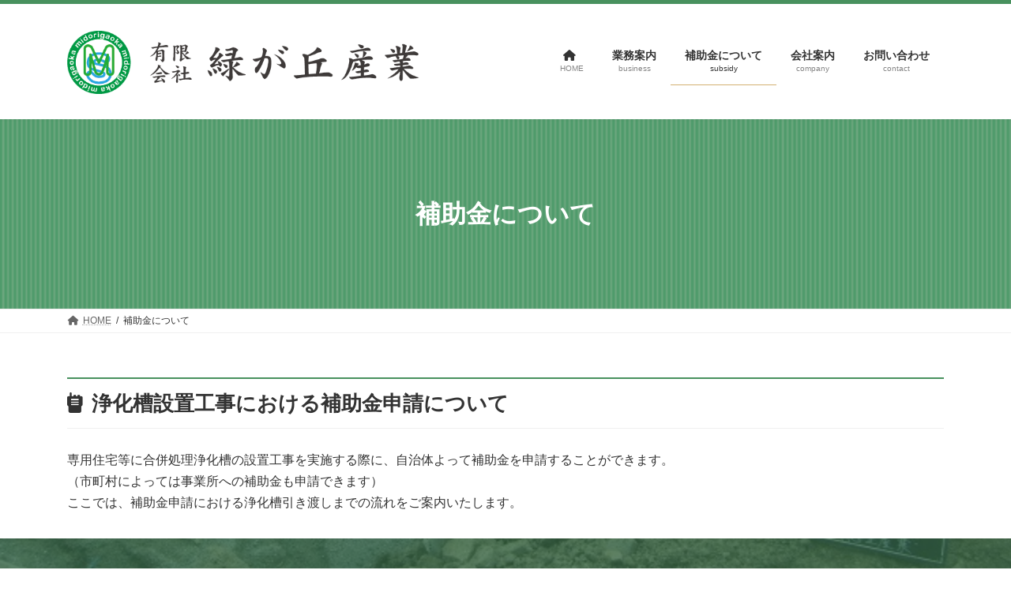

--- FILE ---
content_type: text/css
request_url: https://midorigaokasangyo.com/wp-content/themes/midorigaoka/style.css?ver=15.9.4
body_size: 6510
content:
/*
Theme Name: midorigaoka
Theme URI: ★ テーマの公式サイトなどのURL（空欄でも可） ★
Template: lightning
Description: ★ テーマの説明（空欄でも可） ★
Author: ★ テーマ作成者の名前（空欄でも可） ★
Tags: 
Version: 0.5.1
*/
@import url('https://fonts.googleapis.com/css2?family=Noto+Serif+JP:wght@400;500;600;700&display=swap');

html,body{
font-family: "游ゴシック Medium", "Yu Gothic Medium", "游ゴシック体", "YuGothic", "ヒラギノ角ゴ ProN W3", "Hiragino Kaku Gothic ProN", "メイリオ", "Meiryo", "verdana", sans-serif;
font-feature-settings: 'palt' 1;
}

body {
    animation: fadeIn 2s ease 0s 1 normal;
    -webkit-animation: fadeIn 2s ease 0s 1 normal;
}
@keyframes fadeIn {
    0% {opacity: 0}
    100% {opacity: 1}
}
@-webkit-keyframes fadeIn {
    0% {opacity: 0}
    100% {opacity: 1}
}
h2 {
    font-size: 1.65rem;
}
h4 span{
	display: block;
	font-size: .8rem;
	font-weight: 300;
}
/* サイトヘッダー　*/
.site-header {
    border-top: solid 5px #48915e;
}

.page-header {
  background: URL(/wp-content/uploads/2022/06/border01.png);
  wight: 100%;
  height: 240px;
  /* background-size:cover; */
  background-position:50%;
  position: relative;
}
.page-header:after {
  content: '';
  background-color: rgba(72,145,94,.8);
  position: absolute;
  left: 0;
  right: 0;
  top: 0;
  bottom: 0;
}

.site-header-logo img {
    max-height: 80px;
}

/* グローバルナビ */
.global-nav-list>li:before {
    border-bottom: 1px solid #d2b071;
}
/*　lightning スライダー　*/
.ltg-slide-text-title {
	font-family: 'Noto Serif JP', serif;
	font-weight: 500;
	font-size: 1.65rem;
	text-shadow: #31302E 1px 0 10px !important;
	background-image: linear-gradient(to right, transparent, rgba(217, 139, 40, 0.3) 20%, rgba(217, 139, 40, 0.3) 60%, transparent);
}
.ltg-slide-text-caption {
	text-shadow: 0 0 5px #020202 !important;
}


/* トップ business */
/*
.busi-box-01 {
	position: relative;
	background-image:url("/wp-content/uploads/2022/03/Image-68779-e1647839843967.jpg");
	background-position-y: center;
}
.busi-box-02 {
	position: relative;
	background-image:url("/wp-content/uploads/2022/03/DSCN7287.jpg");
	background-position-y: center;
	background-size: cover;
}
*/
.busi-box-01:after,.busi-box-02:after{
    content: '';
    background-color: rgba(167,129,86,.6);
    position: absolute;
    left: 0;
    right: 0;
    top: 0;
    bottom: 0;
	z-index:-1;
}

/*-----ビジネス-----------*/
#s_content_id1,#s_content_id2,#s_content_id3,#s_content_id4{
  padding-top:100px;
  margin-top:-100px;
  display: block;
}

/* カバーblock */
.cover-parallax {
background-attachment: fixed;
background-position: 50% 0;
}


/* フッター */
.site-footer {
    background-color: #c4e2f5;
	border-top: none;
}
.site-footer-copyright p:nth-child(2) {
    display:none;
}

/* テーブル */

/*ta1設定
---------------------------------------------------------------------------*/
/*テーブル１行目に入った見出し部分（※caption）*/
.ta1 caption, .ta2 caption {
	border: 1px solid #ccc;	/*テーブルの枠線の幅、線種、色*/
	border-bottom: none;	/*下線だけ消す*/
	text-align: left;		/*文字を左寄せ*/
	background: #eeece4;	/*背景色*/
	font-weight: bold;		/*太字に*/
	padding: 10px;	/*ボックス内の余白*/
}
/*ta1テーブル*/
.ta1 {
	width: 100%;
	table-layout: fixed;
	/* margin: 0 3% 30px; */
	background: #fff;	/*背景色*/
}
.ta1, .ta1 td, .ta1 th {
	border: 1px solid #ccc;	/*テーブルの枠線の幅、線種、色*/
	padding: 1.2em 1em 1.2em 1em;	/*ボックス内の余白*/
	word-break: break-all;
}
/*左側ボックス*/
.ta1 th {
	width: 15%;	/*幅*/
	text-align: center;	/*センタリング*/
	font-weight: normal;
	background-color: #eeece4;
}
/* お問い合わせ　footer_line */
.is-style-vk-heading-both_ends::before, .is-style-vk-heading-both_ends::after {
    border-bottom: 1px solid #fff;
}

/*---モバイルメニュー対策　-----*/
html.wprmenu-body-fixed body {
    position: static !important;
}

/*メディアクエリ
--------------------------------------------------- */
@media (min-width: 992px){
 .site-header-logo img {
  margin-top: 1rem;
  margin-bottom: 1rem;
}
	
 .header_scrolled .site-header .global-nav {
  margin-top: 1rem;
  margin-bottom: 1rem;
}
/*　lightning スライダー　*/
.ltg-slide-text-title {
	/* font-family: 'Noto Serif JP', serif;
	font-weight: 500; */
    font-size:38px !important;
	/*text-shadow: #31302E 1px 0 10px !important;
	background-image: linear-gradient(to right, transparent, rgba( 79, 89, 109, 0.3 ) 20%, rgba( 79, 89, 109, 0.5 ) 60%, transparent);*/
}
}
@media (max-width: 992px){
.site-header-logo {
    padding-top: 1.5rem;
    margin-bottom: 1.5rem;
}
}
@media (max-width: 768px){
	/*Scroll table設定
---------------------------------------------------------------------------*/
.scroll table{
   width:130%;
   /* margin: 2em 3em 6em; */
}
.scroll{
   overflow: auto;　　　　/*tableをスクロールさせる*/
   white-space: nowrap;　　/*tableのセル内にある文字の折り返しを禁止*/
}
.scroll::-webkit-scrollbar{　　/*tableにスクロールバーを追加*/
    height: 5px;
}
.scroll::-webkit-scrollbar-track{　　/*tableにスクロールバーを追加*/
    background: #F1F1F1;
}
.scroll::-webkit-scrollbar-thumb {　　/*tableにスクロールバーを追加*/
    background: #BCBCBC;
}

/* --- mobile menu -----*/	
html body div.wprm-overlay {
    background: rgb(0 0 0 / 70%);
}
#mg-wprm-wrap {
    background-color: rgb(72 145 94 / 80%);
}	
#mg-wprm-wrap li.current-menu-item > a {
    background: none;
}
.wp-block-image {
    margin: 0 3em 1em;
}
/* --- mobile menu end-----*/
/* --- 改行-----*/
.new-line {
  display: block;
  text-align: center;
}
}

@media (max-width: 600px){
.wp-block-media-text.is-stacked-on-mobile.has-media-on-the-right .wp-block-media-text__media {
    margin: 0 0 1.6rem !important;
}
}
@media (max-width: 576px){
.site-header-logo img {
    max-height: 44px;
}
.wp-block-column {
    margin-bottom: 1em;
}
/*アンカーリンク
---------------------------------------------------------------------------*/
#s_content_id1,#s_content_id2,#s_content_id3,#s_content_id4{
  padding-top: 0;
  margin-top: 0;
  display: block;
}
	
	
/*テーブル（ta1）
---------------------------------------------------------------------------*/
/*ta1設定*/
.ta1, .ta1 td, .ta1 th {
	padding: 5px;	/*ボックス内の余白*/
}
/*ta1の左側ボックス*/
.ta1 th {
	width: 100px;
}
}



